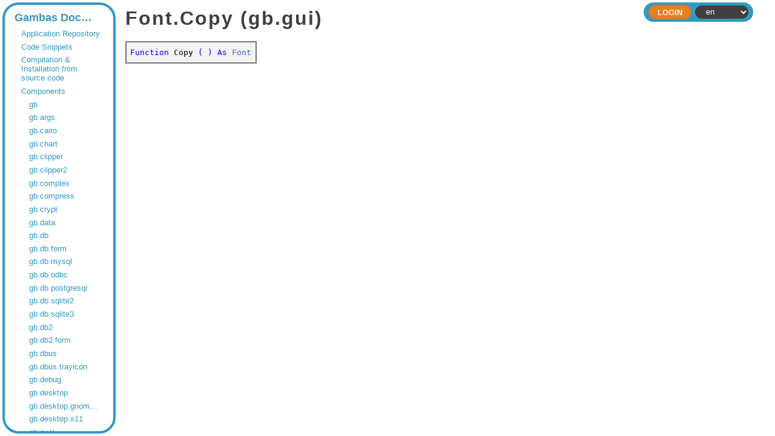

--- FILE ---
content_type: text/html;charset=utf-8
request_url: https://gambaswiki.org/wiki/comp/gb.gui/font/copy
body_size: 2756
content:
<!DOCTYPE HTML PUBLIC "-//W3C//DTD HTML 4.01//EN" "http://www.w3.org/TR/html4/strict.dtd">

<html xmlns="http://www.w3.org/1999/xhtml">

<head>
  <meta http-equiv="content-type" content="text/html; charset=utf-8">
  <link rel="stylesheet" href="/wiki/style.css">
  <link rel="stylesheet" href="/wiki/style-dark.css">
  <link rel="stylesheet" href="/wiki/split.css">
  <link rel="icon" href="/wiki/logo.png" type="image/png">
  <title>Copy — Gambas Documentation</title>
  <script type="text/javascript" src="/wiki/common.js"></script>
  <script type="text/javascript" src="/wiki/split.js"></script>
  <!--<script type="text/javascript" src="/wiki/playground.js?l="></script>-->
  </head>

<body>


<form name="form" method="post" enctype="multipart/form-data">

<div class="view-frame">



<div class="index-frame" id="index-frame">
  
  <!--<div class="root-title">Gambas Documentation</div>-->
  
  <div class="page-index">
  <div class="entry" style="padding-left:0.5em;"><a href="/wiki">Gambas Documentation</a></div>
<div class="entry children" style="padding-left:1.5em;"><a href="/wiki/app">Application Repository</a></div>
<div class="entry children" style="padding-left:1.5em;"><a href="/wiki/snippets">Code Snippets</a></div>
<div class="entry children" style="padding-left:1.5em;"><a href="/wiki/install">Compilation & Installation from source code</a></div>
<div class="entry children" style="padding-left:1.5em;"><a href="/wiki/comp">Components</a></div>
<div class="entry children" style="padding-left:2.5em;"><a href="/wiki/comp/gb">gb</a></div>
<div class="entry children" style="padding-left:2.5em;"><a href="/wiki/comp/gb.args">gb.args</a></div>
<div class="entry children" style="padding-left:2.5em;"><a href="/wiki/comp/gb.cairo">gb.cairo</a></div>
<div class="entry children" style="padding-left:2.5em;"><a href="/wiki/comp/gb.chart">gb.chart</a></div>
<div class="entry children" style="padding-left:2.5em;"><a href="/wiki/comp/gb.clipper">gb.clipper</a></div>
<div class="entry children" style="padding-left:2.5em;"><a href="/wiki/comp/gb.clipper2">gb.clipper2</a></div>
<div class="entry children" style="padding-left:2.5em;"><a href="/wiki/comp/gb.complex">gb.complex</a></div>
<div class="entry children" style="padding-left:2.5em;"><a href="/wiki/comp/gb.compress">gb.compress</a></div>
<div class="entry children" style="padding-left:2.5em;"><a href="/wiki/comp/gb.crypt">gb.crypt</a></div>
<div class="entry children" style="padding-left:2.5em;"><a href="/wiki/comp/gb.data">gb.data</a></div>
<div class="entry children" style="padding-left:2.5em;"><a href="/wiki/comp/gb.db">gb.db</a></div>
<div class="entry children" style="padding-left:2.5em;"><a href="/wiki/comp/gb.db.form">gb.db.form</a></div>
<div class="entry" style="padding-left:2.5em;"><a href="/wiki/comp/gb.db.mysql">gb.db.mysql</a></div>
<div class="entry" style="padding-left:2.5em;"><a href="/wiki/comp/gb.db.odbc">gb.db.odbc</a></div>
<div class="entry" style="padding-left:2.5em;"><a href="/wiki/comp/gb.db.postgresql">gb.db.postgresql</a></div>
<div class="entry" style="padding-left:2.5em;"><a href="/wiki/comp/gb.db.sqlite2">gb.db.sqlite2</a></div>
<div class="entry" style="padding-left:2.5em;"><a href="/wiki/comp/gb.db.sqlite3">gb.db.sqlite3</a></div>
<div class="entry children" style="padding-left:2.5em;"><a href="/wiki/comp/gb.db2">gb.db2</a></div>
<div class="entry children" style="padding-left:2.5em;"><a href="/wiki/comp/gb.db2.form">gb.db2.form</a></div>
<div class="entry children" style="padding-left:2.5em;"><a href="/wiki/comp/gb.dbus">gb.dbus</a></div>
<div class="entry children" style="padding-left:2.5em;"><a href="/wiki/comp/gb.dbus.trayicon">gb.dbus.trayicon</a></div>
<div class="entry children" style="padding-left:2.5em;"><a href="/wiki/comp/gb.debug">gb.debug</a></div>
<div class="entry children" style="padding-left:2.5em;"><a href="/wiki/comp/gb.desktop">gb.desktop</a></div>
<div class="entry" style="padding-left:2.5em;"><a href="/wiki/comp/gb.desktop.gnome.keyring">gb.desktop.gnome.keyring</a></div>
<div class="entry children" style="padding-left:2.5em;"><a href="/wiki/comp/gb.desktop.x11">gb.desktop.x11</a></div>
<div class="entry children" style="padding-left:2.5em;"><a href="/wiki/comp/gb.eval">gb.eval</a></div>
<div class="entry children" style="padding-left:2.5em;"><a href="/wiki/comp/gb.eval.highlight">gb.eval.highlight</a></div>
<div class="entry children" style="padding-left:2.5em;"><a href="/wiki/comp/gb.form">gb.form</a></div>
<div class="entry children" style="padding-left:2.5em;"><a href="/wiki/comp/gb.form.dialog">gb.form.dialog</a></div>
<div class="entry children" style="padding-left:2.5em;"><a href="/wiki/comp/gb.form.editor">gb.form.editor</a></div>
<div class="entry children" style="padding-left:2.5em;"><a href="/wiki/comp/gb.form.htmlview">gb.form.htmlview</a></div>
<div class="entry children" style="padding-left:2.5em;"><a href="/wiki/comp/gb.form.mdi">gb.form.mdi</a></div>
<div class="entry children" style="padding-left:2.5em;"><a href="/wiki/comp/gb.form.print">gb.form.print</a></div>
<div class="entry children" style="padding-left:2.5em;"><a href="/wiki/comp/gb.form.stock">gb.form.stock</a></div>
<div class="entry children" style="padding-left:2.5em;"><a href="/wiki/comp/gb.form.terminal">gb.form.terminal</a></div>
<div class="entry children" style="padding-left:2.5em;"><a href="/wiki/comp/gb.gmp">gb.gmp</a></div>
<div class="entry children" style="padding-left:2.5em;"><a href="/wiki/comp/gb.gsl">gb.gsl</a></div>
<div class="entry children" style="padding-left:2.5em;"><a href="/wiki/comp/gb.gtk">gb.gtk</a></div>
<div class="entry" style="padding-left:2.5em;"><a href="/wiki/comp/gb.gtk.opengl">gb.gtk.opengl</a></div>
<div class="entry" style="padding-left:2.5em;"><a href="/wiki/comp/gb.gtk3">gb.gtk3</a></div>
<div class="entry" style="padding-left:2.5em;"><a href="/wiki/comp/gb.gtk3.opengl">gb.gtk3.opengl</a></div>
<div class="entry" style="padding-left:2.5em;"><a href="/wiki/comp/gb.gtk3.webview">gb.gtk3.webview</a></div>
<div class="entry" style="padding-left:2.5em;"><a href="/wiki/comp/gb.gui">gb.gui</a></div>
<div class="entry" style="padding-left:2.5em;"><a href="/wiki/comp/gb.gui.opengl">gb.gui.opengl</a></div>
<div class="entry" style="padding-left:2.5em;"><a href="/wiki/comp/gb.gui.qt">gb.gui.qt</a></div>
<div class="entry" style="padding-left:2.5em;"><a href="/wiki/comp/gb.gui.qt.ext">gb.gui.qt.ext</a></div>
<div class="entry" style="padding-left:2.5em;"><a href="/wiki/comp/gb.gui.qt.opengl">gb.gui.qt.opengl</a></div>
<div class="entry" style="padding-left:2.5em;"><a href="/wiki/comp/gb.gui.qt.webkit">gb.gui.qt.webkit</a></div>
<div class="entry children" style="padding-left:2.5em;"><a href="/wiki/comp/gb.gui.trayicon">gb.gui.trayicon</a></div>
<div class="entry" style="padding-left:2.5em;"><a href="/wiki/comp/gb.gui.webview">gb.gui.webview</a></div>
<div class="entry children" style="padding-left:2.5em;"><a href="/wiki/comp/gb.hash">gb.hash</a></div>
<div class="entry children" style="padding-left:2.5em;"><a href="/wiki/comp/gb.highlight">gb.highlight</a></div>
<div class="entry children" style="padding-left:2.5em;"><a href="/wiki/comp/gb.image">gb.image</a></div>
<div class="entry children" style="padding-left:2.5em;"><a href="/wiki/comp/gb.image.effect">gb.image.effect</a></div>
<div class="entry children" style="padding-left:2.5em;"><a href="/wiki/comp/gb.image.imlib">gb.image.imlib</a></div>
<div class="entry children" style="padding-left:2.5em;"><a href="/wiki/comp/gb.image.io">gb.image.io</a></div>
<div class="entry children" style="padding-left:2.5em;"><a href="/wiki/comp/gb.inotify">gb.inotify</a></div>
<div class="entry children" style="padding-left:2.5em;"><a href="/wiki/comp/gb.jit">gb.jit</a></div>
<div class="entry children" style="padding-left:2.5em;"><a href="/wiki/comp/gb.libxml">gb.libxml</a></div>
<div class="entry children" style="padding-left:2.5em;"><a href="/wiki/comp/gb.logging">gb.logging</a></div>
<div class="entry children" style="padding-left:2.5em;"><a href="/wiki/comp/gb.map">gb.map</a></div>
<div class="entry children" style="padding-left:2.5em;"><a href="/wiki/comp/gb.markdown">gb.markdown</a></div>
<div class="entry children" style="padding-left:2.5em;"><a href="/wiki/comp/gb.media">gb.media</a></div>
<div class="entry children" style="padding-left:2.5em;"><a href="/wiki/comp/gb.media.form">gb.media.form</a></div>
<div class="entry children" style="padding-left:2.5em;"><a href="/wiki/comp/gb.memcached">gb.memcached</a></div>
<div class="entry children" style="padding-left:2.5em;"><a href="/wiki/comp/gb.mime">gb.mime</a></div>
<div class="entry children" style="padding-left:2.5em;"><a href="/wiki/comp/gb.mongodb">gb.mongodb</a></div>
<div class="entry children" style="padding-left:2.5em;"><a href="/wiki/comp/gb.mysql">gb.mysql</a></div>
<div class="entry children" style="padding-left:2.5em;"><a href="/wiki/comp/gb.ncurses">gb.ncurses</a></div>
<div class="entry children" style="padding-left:2.5em;"><a href="/wiki/comp/gb.net">gb.net</a></div>
<div class="entry children" style="padding-left:2.5em;"><a href="/wiki/comp/gb.net.curl">gb.net.curl</a></div>
<div class="entry children" style="padding-left:2.5em;"><a href="/wiki/comp/gb.net.pop3">gb.net.pop3</a></div>
<div class="entry children" style="padding-left:2.5em;"><a href="/wiki/comp/gb.net.smtp">gb.net.smtp</a></div>
<div class="entry children" style="padding-left:2.5em;"><a href="/wiki/comp/gb.openal">gb.openal</a></div>
<div class="entry children" style="padding-left:2.5em;"><a href="/wiki/comp/gb.opengl">gb.opengl</a></div>
<div class="entry children" style="padding-left:2.5em;"><a href="/wiki/comp/gb.opengl.glsl">gb.opengl.glsl</a></div>
<div class="entry children" style="padding-left:2.5em;"><a href="/wiki/comp/gb.opengl.glu">gb.opengl.glu</a></div>
<div class="entry children" style="padding-left:2.5em;"><a href="/wiki/comp/gb.opengl.sge">gb.opengl.sge</a></div>
<div class="entry children" style="padding-left:2.5em;"><a href="/wiki/comp/gb.openssl">gb.openssl</a></div>
<div class="entry children" style="padding-left:2.5em;"><a href="/wiki/comp/gb.option">gb.option</a></div>
<div class="entry children" style="padding-left:2.5em;"><a href="/wiki/comp/gb.pcre">gb.pcre</a></div>
<div class="entry children" style="padding-left:2.5em;"><a href="/wiki/comp/gb.pdf">gb.pdf</a></div>
<div class="entry children" style="padding-left:2.5em;"><a href="/wiki/comp/gb.poppler">gb.poppler</a></div>
<div class="entry children" style="padding-left:2.5em;"><a href="/wiki/comp/gb.qt4">gb.qt4</a></div>
<div class="entry children" style="padding-left:2.5em;"><a href="/wiki/comp/gb.qt4.ext">gb.qt4.ext</a></div>
<div class="entry children" style="padding-left:2.5em;"><a href="/wiki/comp/gb.qt4.opengl">gb.qt4.opengl</a></div>
<div class="entry children" style="padding-left:2.5em;"><a href="/wiki/comp/gb.qt4.webkit">gb.qt4.webkit</a></div>
<div class="entry" style="padding-left:2.5em;"><a href="/wiki/comp/gb.qt4.webview">gb.qt4.webview</a></div>
<div class="entry" style="padding-left:2.5em;"><a href="/wiki/comp/gb.qt5">gb.qt5</a></div>
<div class="entry" style="padding-left:2.5em;"><a href="/wiki/comp/gb.qt5.ext">gb.qt5.ext</a></div>
<div class="entry" style="padding-left:2.5em;"><a href="/wiki/comp/gb.qt5.opengl">gb.qt5.opengl</a></div>
<div class="entry" style="padding-left:2.5em;"><a href="/wiki/comp/gb.qt5.webkit">gb.qt5.webkit</a></div>
<div class="entry children" style="padding-left:2.5em;"><a href="/wiki/comp/gb.qt5.webview">gb.qt5.webview</a></div>
<div class="entry" style="padding-left:2.5em;"><a href="/wiki/comp/gb.qt6">gb.qt6</a></div>
<div class="entry" style="padding-left:2.5em;"><a href="/wiki/comp/gb.qt6.ext">gb.qt6.ext</a></div>
<div class="entry" style="padding-left:2.5em;"><a href="/wiki/comp/gb.qt6.opengl">gb.qt6.opengl</a></div>
<div class="entry" style="padding-left:2.5em;"><a href="/wiki/comp/gb.qt6.webview">gb.qt6.webview</a></div>
<div class="entry children" style="padding-left:2.5em;"><a href="/wiki/comp/gb.report">gb.report</a></div>
<div class="entry children" style="padding-left:2.5em;"><a href="/wiki/comp/gb.report2">gb.report2</a></div>
<div class="entry" style="padding-left:2.5em;"><a href="/wiki/comp/gb.scanner">gb.scanner</a></div>
<div class="entry children" style="padding-left:2.5em;"><a href="/wiki/comp/gb.sdl">gb.sdl</a></div>
<div class="entry children" style="padding-left:2.5em;"><a href="/wiki/comp/gb.sdl.sound">gb.sdl.sound</a></div>
<div class="entry children" style="padding-left:2.5em;"><a href="/wiki/comp/gb.sdl2">gb.sdl2</a></div>
<div class="entry children" style="padding-left:2.5em;"><a href="/wiki/comp/gb.sdl2.audio">gb.sdl2.audio</a></div>
<div class="entry children" style="padding-left:2.5em;"><a href="/wiki/comp/gb.settings">gb.settings</a></div>
<div class="entry children" style="padding-left:2.5em;"><a href="/wiki/comp/gb.signal">gb.signal</a></div>
<div class="entry children" style="padding-left:2.5em;"><a href="/wiki/comp/gb.term">gb.term</a></div>
<div class="entry children" style="padding-left:2.5em;"><a href="/wiki/comp/gb.test">gb.test</a></div>
<div class="entry children" style="padding-left:2.5em;"><a href="/wiki/comp/gb.util">gb.util</a></div>
<div class="entry children" style="padding-left:2.5em;"><a href="/wiki/comp/gb.util.web">gb.util.web</a></div>
<div class="entry children" style="padding-left:2.5em;"><a href="/wiki/comp/gb.v4l">gb.v4l</a></div>
<div class="entry children" style="padding-left:2.5em;"><a href="/wiki/comp/gb.vb">gb.vb</a></div>
<div class="entry children" style="padding-left:2.5em;"><a href="/wiki/comp/gb.web">gb.web</a></div>
<div class="entry children" style="padding-left:2.5em;"><a href="/wiki/comp/gb.web.feed">gb.web.feed</a></div>
<div class="entry children" style="padding-left:2.5em;"><a href="/wiki/comp/gb.web.form">gb.web.form</a></div>
<div class="entry children" style="padding-left:2.5em;"><a href="/wiki/comp/gb.web.gui">gb.web.gui</a></div>
<div class="entry children" style="padding-left:2.5em;"><a href="/wiki/comp/gb.xml">gb.xml</a></div>
<div class="entry children" style="padding-left:2.5em;"><a href="/wiki/comp/gb.xml.html">gb.xml.html</a></div>
<div class="entry children" style="padding-left:2.5em;"><a href="/wiki/comp/gb.xml.rpc">gb.xml.rpc</a></div>
<div class="entry children" style="padding-left:2.5em;"><a href="/wiki/comp/gb.xml.xslt">gb.xml.xslt</a></div>
<div class="entry" style="padding-left:1.5em;"><a href="/wiki/control">Controls pictures</a></div>
<div class="entry" style="padding-left:1.5em;"><a href="/wiki/comp-deprecated">Deprecated components</a></div>
<div class="entry children" style="padding-left:1.5em;"><a href="/wiki/dev">Developer Documentation</a></div>
<div class="entry children" style="padding-left:1.5em;"><a href="/wiki/ide">Development Environment Documentation</a></div>
<div class="entry children" style="padding-left:1.5em;"><a href="/wiki/doc">Documents</a></div>
<div class="entry children" style="padding-left:1.5em;"><a href="/wiki/error">Error Messages</a></div>
<div class="entry" style="padding-left:1.5em;"><a href="/wiki/playground">Gambas Playground</a></div>
<div class="entry children" style="padding-left:1.5em;"><a href="/wiki/howto">How To's</a></div>
<div class="entry children" style="padding-left:1.5em;"><a href="/wiki/lang">Language Index</a></div>
<div class="entry children" style="padding-left:1.5em;"><a href="/wiki/cat">Language Overviews</a></div>
<div class="entry" style="padding-left:1.5em;"><a href="/wiki/changes">Last Changes</a></div>
<div class="entry children" style="padding-left:1.5em;"><a href="/wiki/learn">Learning topics</a></div>
<div class="entry children" style="padding-left:1.5em;"><a href="/wiki/def">Lexicon</a></div>
<div class="entry" style="padding-left:1.5em;"><a href="/wiki/readme">README</a></div>
<div class="entry" style="padding-left:1.5em;"><a href="/wiki/search">Search the wiki</a></div>
<div class="entry" style="padding-left:1.5em;"><a href="/wiki/translate">To Do</a></div>
<div class="entry" style="padding-left:1.5em;"><a href="/wiki/topic">Topics</a></div>
<div class="entry children" style="padding-left:1.5em;"><a href="/wiki/tutorial">Tutorials</a></div>
<div class="entry" style="padding-left:1.5em;"><a href="/wiki/license">Wiki License</a></div>
<div class="entry" style="padding-left:1.5em;"><a href="/wiki/wiki">Wiki Manual</a></div>
  <script type="text/javascript">
  try { document.getElementById('current-entry').scrollIntoView({'block':'center'}); } catch(e) {}
  </script>
  </div>
  
</div>

<div class="page-frame" id="page-frame">


    <div class="header header-small">
    
    <div class="header-inside">
    
      <div class="header-bar">
                <div class="header-expand"></div>
                <div class="header-right">
                  <div class="command"><input type="submit" class="header-button" name="ident" value="Login"></div>
                <select id="lang" name="lang" onchange="document.form.submit();">
<option value="ar">ar</option>
<option value="ca">ca</option>
<option value="cs">cs</option>
<option value="de">de</option>
<option value="en" selected>en</option>
<option value="eo">eo</option>
<option value="es">es</option>
<option value="fa">fa</option>
<option value="fr">fr</option>
<option value="hu">hu</option>
<option value="id">id</option>
<option value="it">it</option>
<option value="ja">ja</option>
<option value="ko">ko</option>
<option value="mk">mk</option>
<option value="nl">nl</option>
<option value="pl">pl</option>
<option value="pt">pt</option>
<option value="pt_BR">pt_BR</option>
<option value="ru">ru</option>
<option value="sq">sq</option>
<option value="tr">tr</option>
<option value="vi">vi</option>
<option value="zh">zh</option>
<option value="zh_TW">zh_TW</option>
</select>
        </div>
      </div>
    </div>
  
  </div>



<div id="page" class="page " tabindex="2">




  <h1>Font.Copy (gb.gui)</h1>
<div class="table syntax"><font color="blue">Function</font> <b>Copy</b> <font color="blue">(</font> <font color="blue">)</font> <font color="blue">As</font> <font color="#0080FF"><a href="/wiki/comp/gb.gui/font">Font</a></font>
</div>
<p></p>
  <p></p>
      <!--<script type="text/javascript">
      try { document.getElementById('login').focus(); } catch(e) {}
    </script>-->
  
<div></div>

</div>
</div>

</div>

</form>

<script type="text/javascript">
  
  if (document.getElementById('index-frame'))
  {
    var sizes = localStorage.getItem('split-sizes');

    if (sizes)
      sizes = JSON.parse(sizes);
    else
      sizes = [15, 85];

    Split(['#index-frame','#page-frame'], 
      { 
        sizes: sizes, 
        maxSize: [512, Infinity], 
        gutterSize: 8,
        onDragEnd: function (sizes) { localStorage.setItem('split-sizes', JSON.stringify(sizes)); }
      });
  }
  
  try {
    document.getElementById('page').focus();
    }
  catch(e) {}
</script>

<script defer src="https://static.cloudflareinsights.com/beacon.min.js/vcd15cbe7772f49c399c6a5babf22c1241717689176015" integrity="sha512-ZpsOmlRQV6y907TI0dKBHq9Md29nnaEIPlkf84rnaERnq6zvWvPUqr2ft8M1aS28oN72PdrCzSjY4U6VaAw1EQ==" data-cf-beacon='{"version":"2024.11.0","token":"f0fde950011741c6b27a0606013b5ee2","r":1,"server_timing":{"name":{"cfCacheStatus":true,"cfEdge":true,"cfExtPri":true,"cfL4":true,"cfOrigin":true,"cfSpeedBrain":true},"location_startswith":null}}' crossorigin="anonymous"></script>
</body>
</html>

